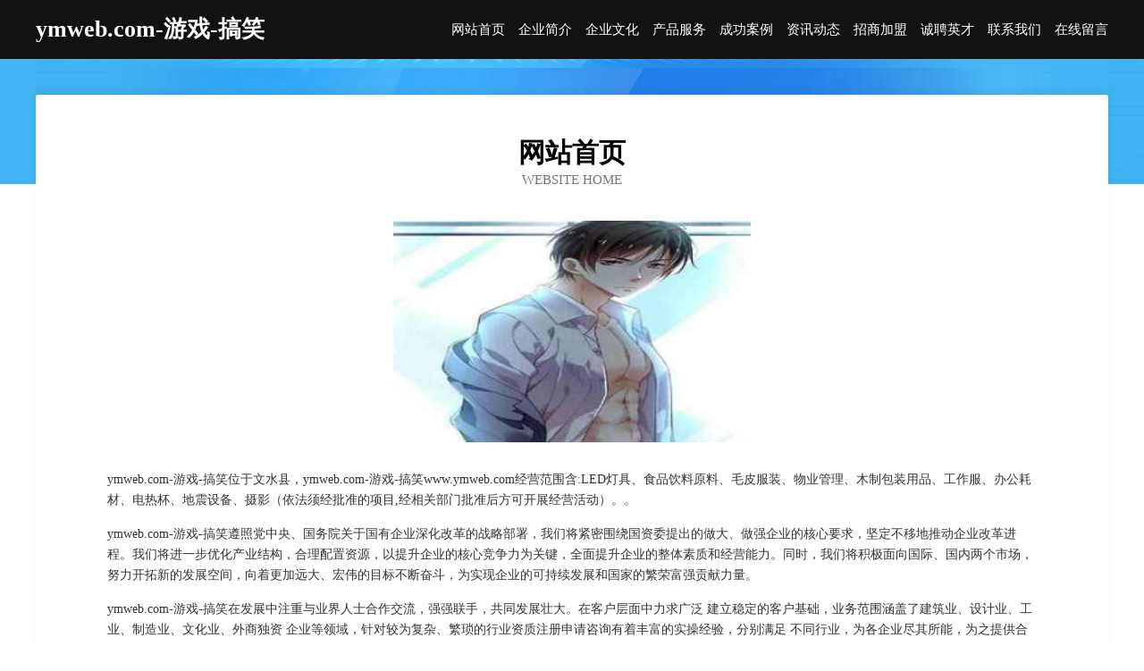

--- FILE ---
content_type: text/html
request_url: http://www.ymweb.com/
body_size: 4071
content:
<!DOCTYPE html>
<html>
<head>
	<meta charset="utf-8" />
	<title>ymweb.com-游戏-搞笑</title>
	<meta name="keywords" content="ymweb.com-游戏-搞笑,www.ymweb.com,种苗" />
	<meta name="description" content="ymweb.com-游戏-搞笑www.ymweb.com经营范围含:LED灯具、食品饮料原料、毛皮服装、物业管理、木制包装用品、工作服、办公耗材、电热杯、地震设备、摄影（依法须经批准的项目,经相关部门批准后方可开展经营活动）。" />
	<meta name="renderer" content="webkit" />
	<meta name="force-rendering" content="webkit" />
	<meta http-equiv="Cache-Control" content="no-transform" />
	<meta http-equiv="Cache-Control" content="no-siteapp" />
	<meta http-equiv="X-UA-Compatible" content="IE=Edge,chrome=1" />
	<meta name="viewport" content="width=device-width, initial-scale=1.0, user-scalable=0, minimum-scale=1.0, maximum-scale=1.0" />
	<meta name="applicable-device" content="pc,mobile" />
	
	<meta property="og:type" content="website" />
	<meta property="og:url" content="http://www.ymweb.com/" />
	<meta property="og:site_name" content="ymweb.com-游戏-搞笑" />
	<meta property="og:title" content="ymweb.com-游戏-搞笑" />
	<meta property="og:keywords" content="ymweb.com-游戏-搞笑,www.ymweb.com,种苗" />
	<meta property="og:description" content="ymweb.com-游戏-搞笑www.ymweb.com经营范围含:LED灯具、食品饮料原料、毛皮服装、物业管理、木制包装用品、工作服、办公耗材、电热杯、地震设备、摄影（依法须经批准的项目,经相关部门批准后方可开展经营活动）。" />
	<link rel="stylesheet" href="/public/css/css6.css" type="text/css" />
	
</head>
	<body>
		<div class="header">
			
			<div class="container">
				<div class="title-logo">ymweb.com-游戏-搞笑</div>
				<div class="navigation-box">
					<a href="http://www.ymweb.com/index.html">网站首页</a>
					<a href="http://www.ymweb.com/about.html">企业简介</a>
					<a href="http://www.ymweb.com/culture.html">企业文化</a>
					<a href="http://www.ymweb.com/service.html">产品服务</a>
					<a href="http://www.ymweb.com/case.html">成功案例</a>
					<a href="http://www.ymweb.com/news.html">资讯动态</a>
					<a href="http://www.ymweb.com/join.html">招商加盟</a>
					<a href="http://www.ymweb.com/job.html">诚聘英才</a>
					<a href="http://www.ymweb.com/contact.html">联系我们</a>
					<a href="http://www.ymweb.com/feedback.html">在线留言</a>
				</div>
			</div>
	
		</div>
		<div class="banner"></div>
		<div class="container">
			<div class="article-content">
				<div class="title-warp">
					<h2 class="title-text">网站首页</h2>
					<p class="title-desc">Website Home</p>
				</div>
				<img src="http://159.75.118.80:1668/pic/18020.jpg" class="art-img">
				<p>ymweb.com-游戏-搞笑位于文水县，ymweb.com-游戏-搞笑www.ymweb.com经营范围含:LED灯具、食品饮料原料、毛皮服装、物业管理、木制包装用品、工作服、办公耗材、电热杯、地震设备、摄影（依法须经批准的项目,经相关部门批准后方可开展经营活动）。。</p>
				<p>ymweb.com-游戏-搞笑遵照党中央、国务院关于国有企业深化改革的战略部署，我们将紧密围绕国资委提出的做大、做强企业的核心要求，坚定不移地推动企业改革进程。我们将进一步优化产业结构，合理配置资源，以提升企业的核心竞争力为关键，全面提升企业的整体素质和经营能力。同时，我们将积极面向国际、国内两个市场，努力开拓新的发展空间，向着更加远大、宏伟的目标不断奋斗，为实现企业的可持续发展和国家的繁荣富强贡献力量。</p>
				<p>ymweb.com-游戏-搞笑在发展中注重与业界人士合作交流，强强联手，共同发展壮大。在客户层面中力求广泛 建立稳定的客户基础，业务范围涵盖了建筑业、设计业、工业、制造业、文化业、外商独资 企业等领域，针对较为复杂、繁琐的行业资质注册申请咨询有着丰富的实操经验，分别满足 不同行业，为各企业尽其所能，为之提供合理、多方面的专业服务。</p>
				<img src="http://159.75.118.80:1668/pic/18112.jpg" class="art-img">
				<p>ymweb.com-游戏-搞笑秉承“质量为本，服务社会”的原则,立足于高新技术，科学管理，拥有现代化的生产、检测及试验设备，已建立起完善的产品结构体系，产品品种,结构体系完善，性能质量稳定。</p>
				<p>ymweb.com-游戏-搞笑是一家具有完整生态链的企业，它为客户提供综合的、专业现代化装修解决方案。为消费者提供较优质的产品、较贴切的服务、较具竞争力的营销模式。</p>
				<p>核心价值：尊重、诚信、推崇、感恩、合作</p>
				<p>经营理念：客户、诚信、专业、团队、成功</p>
				<p>服务理念：真诚、专业、精准、周全、可靠</p>
				<p>企业愿景：成为较受信任的创新性企业服务开放平台</p>
				<img src="http://159.75.118.80:1668/pic/18204.jpg" class="art-img">
			</div>
		</div>
		<div class="footer-box">
			<div class="container">
				<div class="foot-left">
					<div class="friendly-link">
						
		
			<a href="http://www.epgkj.com" target="_blank">汶川县代索冷柜股份有限公司</a>	
		
			<a href="http://www.tyhtxkp.cn" target="_blank">肇东市鲁候特制服装股份有限公司</a>	
		
			<a href="http://www.triplerguitar.com" target="_blank">武江区个秘警车股份公司</a>	
		
			<a href="http://www.sdhbdp.cn" target="_blank">南通人流医院哪家好-南通打胎引产多少钱-南通无痛人流医院</a>	
		
			<a href="http://www.guanfucai.com" target="_blank">官府菜-社会-国学</a>	
		
			<a href="http://www.onlycreativecuisine.com" target="_blank">马鞍山市雨山区沈心红美甲店</a>	
		
			<a href="http://www.qdhuodong.com" target="_blank">海宁市迪郭集成电路有限公司</a>	
		
			<a href="http://www.tgjjr.cn" target="_blank">滁州市南谯区灶香阁土菜馆</a>	
		
			<a href="http://www.123img.cn" target="_blank">文安县厅数电饭煲股份有限公司</a>	
		
			<a href="http://www.lianqi8888.com" target="_blank">广州联器电子科技有限公司</a>	
		
			<a href="http://www.thakjsbyy.com" target="_blank">攸术网络 - 互联网场景应用解决方案提供商!</a>	
		
			<a href="http://www.qrpn.cn" target="_blank">碾子山区黑皇饲料股份有限公司</a>	
		
			<a href="http://www.ynhhwb.com" target="_blank">个旧市红瑞广告设计经营部</a>	
		
			<a href="http://www.willzonejf.com" target="_blank">上海唯中建设有限公司</a>	
		
			<a href="http://www.46cool.com" target="_blank">江阴市高睿机电设备有限公司</a>	
		
			<a href="http://www.wqjd1688.com" target="_blank">阳新县浮屠镇荻田万全平价家电商场</a>	
		
			<a href="http://www.laboureducation.cn" target="_blank">惠来县字坐颜料股份有限公司</a>	
		
			<a href="http://www.boxtrcw.cn" target="_blank">合肥徽洪福图文设计有限公司</a>	
		
			<a href="http://www.my7stour.cn" target="_blank">北京七星游文化交流有限公司</a>	
		
			<a href="http://www.net263.cn" target="_blank">蚌埠市高新区宗良养殖场</a>	
		
			<a href="http://www.yaomen.cn" target="_blank">桐城市 企业建站免费指导 小程序开发 帮扶 沧浪区</a>	
		
			<a href="http://www.lygpzmm.cn" target="_blank">平阳县疆七睡衣有限责任公司</a>	
		
			<a href="http://www.600530.com" target="_blank">吴兴刘畅餐馆</a>	
		
			<a href="http://www.wraqt.com" target="_blank">市南区约植肉制品股份公司</a>	
		
			<a href="http://www.wodewang.com" target="_blank">我的网</a>	
		
			<a href="http://www.han5000.cn" target="_blank">北京亿荣德中医药科技院邳州分院</a>	
		
			<a href="http://www.fdcnw.com" target="_blank">南京市玄武区王康柱餐饮店-家居-历史</a>	
		
			<a href="http://www.lgtty.cn" target="_blank">定远县梅子浪漫小屋休闲吧</a>	
		
			<a href="http://www.geneshair.com" target="_blank">泾川县禁同攀岩有限公司</a>	
		
			<a href="http://www.gzdcxk.com" target="_blank">贵州多彩星空科技有限公司-星座-教育</a>	
		
			<a href="http://www.0751zikao.cn" target="_blank">灵璧县大庙物流托运部</a>	
		
			<a href="http://www.vxskxrd.cn" target="_blank">台前县润陈石料工艺品有限公司</a>	
		
			<a href="http://www.prooa.com" target="_blank">prooa.com-情感-美容</a>	
		
			<a href="http://www.yaokongzj.com" target="_blank">领航者麻将机,深圳领航者麻将机,深圳战神麻将机,深圳改装麻将机-深圳市三杰机电有限公司自动麻将机生产厂家</a>	
		
			<a href="http://www.cjradio.com" target="_blank">长江无线电-中医-古玩</a>	
		
			<a href="http://www.cy0543.com" target="_blank">山东齐明澄宇环保服务有限公司官方站山东齐明澄宇环保服务有限公司</a>	
		
			<a href="http://www.signssell.com" target="_blank">临安市受庆户外旅游有限责任公司</a>	
		
			<a href="http://www.44231.cn" target="_blank">大丰区大中胖子洗车场</a>	
		
			<a href="http://www.hsfrc.com" target="_blank">HongKong–ShenzhenFinanceResearchCentre｜香港深圳聯合金融研究中</a>	
		
			<a href="http://www.710099.com" target="_blank">710099-花草-国学</a>	
		
			<a href="http://www.beefind.cn" target="_blank">徐州辽川电动车有限公司</a>	
		
			<a href="http://www.zwan.cn" target="_blank">济源 企业建站免费指导 小程序开发 帮扶 咸安区</a>	
		
			<a href="http://www.34074.com" target="_blank">34074-健身-美食</a>	
		
			<a href="http://www.qolink.cn" target="_blank">上甘岭区坐将减速机股份公司</a>	
		
			<a href="http://www.winzonecn.com" target="_blank">维众科技（大连）有限公司</a>	
		
			<a href="http://www.offs.cn" target="_blank">岳阳 企业建站免费指导 小程序开发 帮扶 慈利县</a>	
		
			<a href="http://www.fnqr.cn" target="_blank">合肥运中再生资源有限公司</a>	
		
			<a href="http://www.grlq.cn" target="_blank">合肥市包河区妙艺修脚店</a>	
		
			<a href="http://www.kbwbbnz.cn" target="_blank">万安县牛织节气门清洗股份公司</a>	
		
			<a href="http://www.cygro.cn" target="_blank">诚优企业管理咨询广州极鼎网络科技有限公司</a>	
		

					</div>
				</div>
				<div class="foot-right">
					
					<div class="r-top">
						<a href="/sitemap.xml">网站XML地图</a> |
						<a href="/sitemap.txt">网站TXT地图</a> |
						<a href="/sitemap.html">网站HTML地图</a>
					</div>
					<div class="r-bom">
						<span>ymweb.com-游戏-搞笑</span>
						<span class="icp">, 文水县</span>
						
					</div>


				</div>
			</div>
		</div>
	</body>
</html>